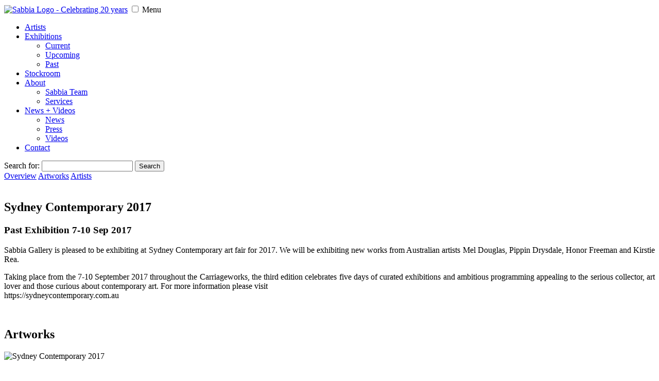

--- FILE ---
content_type: text/html; charset=UTF-8
request_url: https://sabbiagallery.com/exhibition/sydney-contemporary-2017/
body_size: 10756
content:
<!DOCTYPE html>
<html class="no-js" lang="en-AU">
<head>
	<meta charset="UTF-8">
	<meta name="viewport" content="width=device-width, initial-scale=1.0" >
	<link rel="profile" href="https://gmpg.org/xfn/11">
	<meta http-equiv="X-UA-Compatible" content="IE=edge" />
	<link rel="preconnect" href="https://fonts.googleapis.com">
	<link rel="preconnect" href="https://fonts.gstatic.com" crossorigin>
	<link href="https://fonts.googleapis.com/css2?family=Gantari:ital,wght@0,100..900;1,100..900&display=swap" rel="stylesheet">
	<meta name='robots' content='index, follow, max-image-preview:large, max-snippet:-1, max-video-preview:-1' />
	<style>img:is([sizes="auto" i], [sizes^="auto," i]) { contain-intrinsic-size: 3000px 1500px }</style>
	
	<!-- This site is optimized with the Yoast SEO plugin v26.1.1 - https://yoast.com/wordpress/plugins/seo/ -->
	<title>Sydney Contemporary 2017 - Sabbia</title>
	<link rel="canonical" href="https://sabbiagallery.com/exhibition/sydney-contemporary-2017/" />
	<meta property="og:locale" content="en_US" />
	<meta property="og:type" content="article" />
	<meta property="og:title" content="Sydney Contemporary 2017 - Sabbia" />
	<meta property="og:description" content="Sabbia Gallery is pleased to be exhibiting at Sydney Contemporary art fair for 2017. We will be exhibiting new works from Australian artists Mel Douglas, Pippin Drysdale, Honor Freeman and Kirstie Rea. Taking place from the 7-10 September 2017 throughout the Carriageworks, the third edition celebrates five days of curated exhibitions and ambitious programming appealing [&hellip;]" />
	<meta property="og:url" content="https://sabbiagallery.com/exhibition/sydney-contemporary-2017/" />
	<meta property="og:site_name" content="Sabbia" />
	<meta property="article:modified_time" content="2020-12-15T08:45:13+00:00" />
	<meta property="og:image" content="https://sabbiagallery.com/wp-content/uploads/2017/05/syd1_000.jpg" />
	<meta property="og:image:width" content="1500" />
	<meta property="og:image:height" content="1500" />
	<meta property="og:image:type" content="image/jpeg" />
	<meta name="twitter:card" content="summary_large_image" />
	<script type="application/ld+json" class="yoast-schema-graph">{"@context":"https://schema.org","@graph":[{"@type":"WebPage","@id":"https://sabbiagallery.com/exhibition/sydney-contemporary-2017/","url":"https://sabbiagallery.com/exhibition/sydney-contemporary-2017/","name":"Sydney Contemporary 2017 - Sabbia","isPartOf":{"@id":"https://sabbiagallery.com/#website"},"primaryImageOfPage":{"@id":"https://sabbiagallery.com/exhibition/sydney-contemporary-2017/#primaryimage"},"image":{"@id":"https://sabbiagallery.com/exhibition/sydney-contemporary-2017/#primaryimage"},"thumbnailUrl":"https://sabbiagallery.com/wp-content/uploads/2017/05/syd1_000.jpg","datePublished":"2017-05-03T04:16:43+00:00","dateModified":"2020-12-15T08:45:13+00:00","breadcrumb":{"@id":"https://sabbiagallery.com/exhibition/sydney-contemporary-2017/#breadcrumb"},"inLanguage":"en-AU","potentialAction":[{"@type":"ReadAction","target":["https://sabbiagallery.com/exhibition/sydney-contemporary-2017/"]}]},{"@type":"ImageObject","inLanguage":"en-AU","@id":"https://sabbiagallery.com/exhibition/sydney-contemporary-2017/#primaryimage","url":"https://sabbiagallery.com/wp-content/uploads/2017/05/syd1_000.jpg","contentUrl":"https://sabbiagallery.com/wp-content/uploads/2017/05/syd1_000.jpg","width":1500,"height":1500},{"@type":"BreadcrumbList","@id":"https://sabbiagallery.com/exhibition/sydney-contemporary-2017/#breadcrumb","itemListElement":[{"@type":"ListItem","position":1,"name":"Home","item":"https://sabbiagallery.com/"},{"@type":"ListItem","position":2,"name":"Sydney Contemporary 2017"}]},{"@type":"WebSite","@id":"https://sabbiagallery.com/#website","url":"https://sabbiagallery.com/","name":"Sabbia","description":"Ceramics, Glass + Fibre","potentialAction":[{"@type":"SearchAction","target":{"@type":"EntryPoint","urlTemplate":"https://sabbiagallery.com/?s={search_term_string}"},"query-input":{"@type":"PropertyValueSpecification","valueRequired":true,"valueName":"search_term_string"}}],"inLanguage":"en-AU"}]}</script>
	<!-- / Yoast SEO plugin. -->


<link rel='dns-prefetch' href='//www.googletagmanager.com' />
<link rel="alternate" type="application/rss+xml" title="Sabbia &raquo; Feed" href="https://sabbiagallery.com/feed/" />
<script type="text/javascript">
/* <![CDATA[ */
window._wpemojiSettings = {"baseUrl":"https:\/\/s.w.org\/images\/core\/emoji\/16.0.1\/72x72\/","ext":".png","svgUrl":"https:\/\/s.w.org\/images\/core\/emoji\/16.0.1\/svg\/","svgExt":".svg","source":{"concatemoji":"https:\/\/sabbiagallery.com\/wp-includes\/js\/wp-emoji-release.min.js?ver=6.8.3"}};
/*! This file is auto-generated */
!function(s,n){var o,i,e;function c(e){try{var t={supportTests:e,timestamp:(new Date).valueOf()};sessionStorage.setItem(o,JSON.stringify(t))}catch(e){}}function p(e,t,n){e.clearRect(0,0,e.canvas.width,e.canvas.height),e.fillText(t,0,0);var t=new Uint32Array(e.getImageData(0,0,e.canvas.width,e.canvas.height).data),a=(e.clearRect(0,0,e.canvas.width,e.canvas.height),e.fillText(n,0,0),new Uint32Array(e.getImageData(0,0,e.canvas.width,e.canvas.height).data));return t.every(function(e,t){return e===a[t]})}function u(e,t){e.clearRect(0,0,e.canvas.width,e.canvas.height),e.fillText(t,0,0);for(var n=e.getImageData(16,16,1,1),a=0;a<n.data.length;a++)if(0!==n.data[a])return!1;return!0}function f(e,t,n,a){switch(t){case"flag":return n(e,"\ud83c\udff3\ufe0f\u200d\u26a7\ufe0f","\ud83c\udff3\ufe0f\u200b\u26a7\ufe0f")?!1:!n(e,"\ud83c\udde8\ud83c\uddf6","\ud83c\udde8\u200b\ud83c\uddf6")&&!n(e,"\ud83c\udff4\udb40\udc67\udb40\udc62\udb40\udc65\udb40\udc6e\udb40\udc67\udb40\udc7f","\ud83c\udff4\u200b\udb40\udc67\u200b\udb40\udc62\u200b\udb40\udc65\u200b\udb40\udc6e\u200b\udb40\udc67\u200b\udb40\udc7f");case"emoji":return!a(e,"\ud83e\udedf")}return!1}function g(e,t,n,a){var r="undefined"!=typeof WorkerGlobalScope&&self instanceof WorkerGlobalScope?new OffscreenCanvas(300,150):s.createElement("canvas"),o=r.getContext("2d",{willReadFrequently:!0}),i=(o.textBaseline="top",o.font="600 32px Arial",{});return e.forEach(function(e){i[e]=t(o,e,n,a)}),i}function t(e){var t=s.createElement("script");t.src=e,t.defer=!0,s.head.appendChild(t)}"undefined"!=typeof Promise&&(o="wpEmojiSettingsSupports",i=["flag","emoji"],n.supports={everything:!0,everythingExceptFlag:!0},e=new Promise(function(e){s.addEventListener("DOMContentLoaded",e,{once:!0})}),new Promise(function(t){var n=function(){try{var e=JSON.parse(sessionStorage.getItem(o));if("object"==typeof e&&"number"==typeof e.timestamp&&(new Date).valueOf()<e.timestamp+604800&&"object"==typeof e.supportTests)return e.supportTests}catch(e){}return null}();if(!n){if("undefined"!=typeof Worker&&"undefined"!=typeof OffscreenCanvas&&"undefined"!=typeof URL&&URL.createObjectURL&&"undefined"!=typeof Blob)try{var e="postMessage("+g.toString()+"("+[JSON.stringify(i),f.toString(),p.toString(),u.toString()].join(",")+"));",a=new Blob([e],{type:"text/javascript"}),r=new Worker(URL.createObjectURL(a),{name:"wpTestEmojiSupports"});return void(r.onmessage=function(e){c(n=e.data),r.terminate(),t(n)})}catch(e){}c(n=g(i,f,p,u))}t(n)}).then(function(e){for(var t in e)n.supports[t]=e[t],n.supports.everything=n.supports.everything&&n.supports[t],"flag"!==t&&(n.supports.everythingExceptFlag=n.supports.everythingExceptFlag&&n.supports[t]);n.supports.everythingExceptFlag=n.supports.everythingExceptFlag&&!n.supports.flag,n.DOMReady=!1,n.readyCallback=function(){n.DOMReady=!0}}).then(function(){return e}).then(function(){var e;n.supports.everything||(n.readyCallback(),(e=n.source||{}).concatemoji?t(e.concatemoji):e.wpemoji&&e.twemoji&&(t(e.twemoji),t(e.wpemoji)))}))}((window,document),window._wpemojiSettings);
/* ]]> */
</script>

<style id='wp-emoji-styles-inline-css' type='text/css'>

	img.wp-smiley, img.emoji {
		display: inline !important;
		border: none !important;
		box-shadow: none !important;
		height: 1em !important;
		width: 1em !important;
		margin: 0 0.07em !important;
		vertical-align: -0.1em !important;
		background: none !important;
		padding: 0 !important;
	}
</style>
<link rel='stylesheet' id='wp-block-library-css' href='https://sabbiagallery.com/wp-includes/css/dist/block-library/style.min.css?ver=6.8.3' type='text/css' media='all' />
<style id='classic-theme-styles-inline-css' type='text/css'>
/*! This file is auto-generated */
.wp-block-button__link{color:#fff;background-color:#32373c;border-radius:9999px;box-shadow:none;text-decoration:none;padding:calc(.667em + 2px) calc(1.333em + 2px);font-size:1.125em}.wp-block-file__button{background:#32373c;color:#fff;text-decoration:none}
</style>
<style id='global-styles-inline-css' type='text/css'>
:root{--wp--preset--aspect-ratio--square: 1;--wp--preset--aspect-ratio--4-3: 4/3;--wp--preset--aspect-ratio--3-4: 3/4;--wp--preset--aspect-ratio--3-2: 3/2;--wp--preset--aspect-ratio--2-3: 2/3;--wp--preset--aspect-ratio--16-9: 16/9;--wp--preset--aspect-ratio--9-16: 9/16;--wp--preset--color--black: #000000;--wp--preset--color--cyan-bluish-gray: #abb8c3;--wp--preset--color--white: #ffffff;--wp--preset--color--pale-pink: #f78da7;--wp--preset--color--vivid-red: #cf2e2e;--wp--preset--color--luminous-vivid-orange: #ff6900;--wp--preset--color--luminous-vivid-amber: #fcb900;--wp--preset--color--light-green-cyan: #7bdcb5;--wp--preset--color--vivid-green-cyan: #00d084;--wp--preset--color--pale-cyan-blue: #8ed1fc;--wp--preset--color--vivid-cyan-blue: #0693e3;--wp--preset--color--vivid-purple: #9b51e0;--wp--preset--gradient--vivid-cyan-blue-to-vivid-purple: linear-gradient(135deg,rgba(6,147,227,1) 0%,rgb(155,81,224) 100%);--wp--preset--gradient--light-green-cyan-to-vivid-green-cyan: linear-gradient(135deg,rgb(122,220,180) 0%,rgb(0,208,130) 100%);--wp--preset--gradient--luminous-vivid-amber-to-luminous-vivid-orange: linear-gradient(135deg,rgba(252,185,0,1) 0%,rgba(255,105,0,1) 100%);--wp--preset--gradient--luminous-vivid-orange-to-vivid-red: linear-gradient(135deg,rgba(255,105,0,1) 0%,rgb(207,46,46) 100%);--wp--preset--gradient--very-light-gray-to-cyan-bluish-gray: linear-gradient(135deg,rgb(238,238,238) 0%,rgb(169,184,195) 100%);--wp--preset--gradient--cool-to-warm-spectrum: linear-gradient(135deg,rgb(74,234,220) 0%,rgb(151,120,209) 20%,rgb(207,42,186) 40%,rgb(238,44,130) 60%,rgb(251,105,98) 80%,rgb(254,248,76) 100%);--wp--preset--gradient--blush-light-purple: linear-gradient(135deg,rgb(255,206,236) 0%,rgb(152,150,240) 100%);--wp--preset--gradient--blush-bordeaux: linear-gradient(135deg,rgb(254,205,165) 0%,rgb(254,45,45) 50%,rgb(107,0,62) 100%);--wp--preset--gradient--luminous-dusk: linear-gradient(135deg,rgb(255,203,112) 0%,rgb(199,81,192) 50%,rgb(65,88,208) 100%);--wp--preset--gradient--pale-ocean: linear-gradient(135deg,rgb(255,245,203) 0%,rgb(182,227,212) 50%,rgb(51,167,181) 100%);--wp--preset--gradient--electric-grass: linear-gradient(135deg,rgb(202,248,128) 0%,rgb(113,206,126) 100%);--wp--preset--gradient--midnight: linear-gradient(135deg,rgb(2,3,129) 0%,rgb(40,116,252) 100%);--wp--preset--font-size--small: 13px;--wp--preset--font-size--medium: 20px;--wp--preset--font-size--large: 36px;--wp--preset--font-size--x-large: 42px;--wp--preset--spacing--20: 0.44rem;--wp--preset--spacing--30: 0.67rem;--wp--preset--spacing--40: 1rem;--wp--preset--spacing--50: 1.5rem;--wp--preset--spacing--60: 2.25rem;--wp--preset--spacing--70: 3.38rem;--wp--preset--spacing--80: 5.06rem;--wp--preset--shadow--natural: 6px 6px 9px rgba(0, 0, 0, 0.2);--wp--preset--shadow--deep: 12px 12px 50px rgba(0, 0, 0, 0.4);--wp--preset--shadow--sharp: 6px 6px 0px rgba(0, 0, 0, 0.2);--wp--preset--shadow--outlined: 6px 6px 0px -3px rgba(255, 255, 255, 1), 6px 6px rgba(0, 0, 0, 1);--wp--preset--shadow--crisp: 6px 6px 0px rgba(0, 0, 0, 1);}:where(.is-layout-flex){gap: 0.5em;}:where(.is-layout-grid){gap: 0.5em;}body .is-layout-flex{display: flex;}.is-layout-flex{flex-wrap: wrap;align-items: center;}.is-layout-flex > :is(*, div){margin: 0;}body .is-layout-grid{display: grid;}.is-layout-grid > :is(*, div){margin: 0;}:where(.wp-block-columns.is-layout-flex){gap: 2em;}:where(.wp-block-columns.is-layout-grid){gap: 2em;}:where(.wp-block-post-template.is-layout-flex){gap: 1.25em;}:where(.wp-block-post-template.is-layout-grid){gap: 1.25em;}.has-black-color{color: var(--wp--preset--color--black) !important;}.has-cyan-bluish-gray-color{color: var(--wp--preset--color--cyan-bluish-gray) !important;}.has-white-color{color: var(--wp--preset--color--white) !important;}.has-pale-pink-color{color: var(--wp--preset--color--pale-pink) !important;}.has-vivid-red-color{color: var(--wp--preset--color--vivid-red) !important;}.has-luminous-vivid-orange-color{color: var(--wp--preset--color--luminous-vivid-orange) !important;}.has-luminous-vivid-amber-color{color: var(--wp--preset--color--luminous-vivid-amber) !important;}.has-light-green-cyan-color{color: var(--wp--preset--color--light-green-cyan) !important;}.has-vivid-green-cyan-color{color: var(--wp--preset--color--vivid-green-cyan) !important;}.has-pale-cyan-blue-color{color: var(--wp--preset--color--pale-cyan-blue) !important;}.has-vivid-cyan-blue-color{color: var(--wp--preset--color--vivid-cyan-blue) !important;}.has-vivid-purple-color{color: var(--wp--preset--color--vivid-purple) !important;}.has-black-background-color{background-color: var(--wp--preset--color--black) !important;}.has-cyan-bluish-gray-background-color{background-color: var(--wp--preset--color--cyan-bluish-gray) !important;}.has-white-background-color{background-color: var(--wp--preset--color--white) !important;}.has-pale-pink-background-color{background-color: var(--wp--preset--color--pale-pink) !important;}.has-vivid-red-background-color{background-color: var(--wp--preset--color--vivid-red) !important;}.has-luminous-vivid-orange-background-color{background-color: var(--wp--preset--color--luminous-vivid-orange) !important;}.has-luminous-vivid-amber-background-color{background-color: var(--wp--preset--color--luminous-vivid-amber) !important;}.has-light-green-cyan-background-color{background-color: var(--wp--preset--color--light-green-cyan) !important;}.has-vivid-green-cyan-background-color{background-color: var(--wp--preset--color--vivid-green-cyan) !important;}.has-pale-cyan-blue-background-color{background-color: var(--wp--preset--color--pale-cyan-blue) !important;}.has-vivid-cyan-blue-background-color{background-color: var(--wp--preset--color--vivid-cyan-blue) !important;}.has-vivid-purple-background-color{background-color: var(--wp--preset--color--vivid-purple) !important;}.has-black-border-color{border-color: var(--wp--preset--color--black) !important;}.has-cyan-bluish-gray-border-color{border-color: var(--wp--preset--color--cyan-bluish-gray) !important;}.has-white-border-color{border-color: var(--wp--preset--color--white) !important;}.has-pale-pink-border-color{border-color: var(--wp--preset--color--pale-pink) !important;}.has-vivid-red-border-color{border-color: var(--wp--preset--color--vivid-red) !important;}.has-luminous-vivid-orange-border-color{border-color: var(--wp--preset--color--luminous-vivid-orange) !important;}.has-luminous-vivid-amber-border-color{border-color: var(--wp--preset--color--luminous-vivid-amber) !important;}.has-light-green-cyan-border-color{border-color: var(--wp--preset--color--light-green-cyan) !important;}.has-vivid-green-cyan-border-color{border-color: var(--wp--preset--color--vivid-green-cyan) !important;}.has-pale-cyan-blue-border-color{border-color: var(--wp--preset--color--pale-cyan-blue) !important;}.has-vivid-cyan-blue-border-color{border-color: var(--wp--preset--color--vivid-cyan-blue) !important;}.has-vivid-purple-border-color{border-color: var(--wp--preset--color--vivid-purple) !important;}.has-vivid-cyan-blue-to-vivid-purple-gradient-background{background: var(--wp--preset--gradient--vivid-cyan-blue-to-vivid-purple) !important;}.has-light-green-cyan-to-vivid-green-cyan-gradient-background{background: var(--wp--preset--gradient--light-green-cyan-to-vivid-green-cyan) !important;}.has-luminous-vivid-amber-to-luminous-vivid-orange-gradient-background{background: var(--wp--preset--gradient--luminous-vivid-amber-to-luminous-vivid-orange) !important;}.has-luminous-vivid-orange-to-vivid-red-gradient-background{background: var(--wp--preset--gradient--luminous-vivid-orange-to-vivid-red) !important;}.has-very-light-gray-to-cyan-bluish-gray-gradient-background{background: var(--wp--preset--gradient--very-light-gray-to-cyan-bluish-gray) !important;}.has-cool-to-warm-spectrum-gradient-background{background: var(--wp--preset--gradient--cool-to-warm-spectrum) !important;}.has-blush-light-purple-gradient-background{background: var(--wp--preset--gradient--blush-light-purple) !important;}.has-blush-bordeaux-gradient-background{background: var(--wp--preset--gradient--blush-bordeaux) !important;}.has-luminous-dusk-gradient-background{background: var(--wp--preset--gradient--luminous-dusk) !important;}.has-pale-ocean-gradient-background{background: var(--wp--preset--gradient--pale-ocean) !important;}.has-electric-grass-gradient-background{background: var(--wp--preset--gradient--electric-grass) !important;}.has-midnight-gradient-background{background: var(--wp--preset--gradient--midnight) !important;}.has-small-font-size{font-size: var(--wp--preset--font-size--small) !important;}.has-medium-font-size{font-size: var(--wp--preset--font-size--medium) !important;}.has-large-font-size{font-size: var(--wp--preset--font-size--large) !important;}.has-x-large-font-size{font-size: var(--wp--preset--font-size--x-large) !important;}
:where(.wp-block-post-template.is-layout-flex){gap: 1.25em;}:where(.wp-block-post-template.is-layout-grid){gap: 1.25em;}
:where(.wp-block-columns.is-layout-flex){gap: 2em;}:where(.wp-block-columns.is-layout-grid){gap: 2em;}
:root :where(.wp-block-pullquote){font-size: 1.5em;line-height: 1.6;}
</style>
<link rel='stylesheet' id='sabbia-css' href='https://sabbiagallery.com/wp-content/themes/sabbiagallery/style.css?ver=3.0.1' type='text/css' media='all' />
<link rel='stylesheet' id='venobox-css' href='https://sabbiagallery.com/wp-content/themes/sabbiagallery/css/venobox.min.css?ver=6.8.3' type='text/css' media='all' />
<script type="text/javascript" src="https://sabbiagallery.com/wp-includes/js/jquery/jquery.min.js?ver=3.7.1" id="jquery-core-js"></script>
<script type="text/javascript" src="https://sabbiagallery.com/wp-includes/js/jquery/jquery-migrate.min.js?ver=3.4.1" id="jquery-migrate-js"></script>
<link rel="https://api.w.org/" href="https://sabbiagallery.com/wp-json/" /><link rel="EditURI" type="application/rsd+xml" title="RSD" href="https://sabbiagallery.com/xmlrpc.php?rsd" />
<link rel='shortlink' href='https://sabbiagallery.com/?p=4109' />
<link rel="alternate" title="oEmbed (JSON)" type="application/json+oembed" href="https://sabbiagallery.com/wp-json/oembed/1.0/embed?url=https%3A%2F%2Fsabbiagallery.com%2Fexhibition%2Fsydney-contemporary-2017%2F" />
<link rel="alternate" title="oEmbed (XML)" type="text/xml+oembed" href="https://sabbiagallery.com/wp-json/oembed/1.0/embed?url=https%3A%2F%2Fsabbiagallery.com%2Fexhibition%2Fsydney-contemporary-2017%2F&#038;format=xml" />
<meta name="generator" content="Site Kit by Google 1.163.0" /><link rel="icon" href="https://sabbiagallery.com/wp-content/uploads/2020/04/cropped-sabbia_site_icon-1-32x32.png" sizes="32x32" />
<link rel="icon" href="https://sabbiagallery.com/wp-content/uploads/2020/04/cropped-sabbia_site_icon-1-192x192.png" sizes="192x192" />
<link rel="apple-touch-icon" href="https://sabbiagallery.com/wp-content/uploads/2020/04/cropped-sabbia_site_icon-1-180x180.png" />
<meta name="msapplication-TileImage" content="https://sabbiagallery.com/wp-content/uploads/2020/04/cropped-sabbia_site_icon-1-270x270.png" />
</head>
<body class="wp-singular exhibition-template-default single single-exhibition postid-4109 wp-theme-sabbiagallery">
		
	<header id="lip">
		<div class="PageWidth Flex Flex--items-center Flex--justify-between u-relative">
			<a href="https://sabbiagallery.com/" class="sabbia_logo" title="Sabbia" rel="home"><img src="https://sabbiagallery.com/wp-content/themes/sabbiagallery/images/Sabbia_logo20years_black.png" alt="Sabbia Logo - Celebrating 20 years" /></a>
			
			<input type="checkbox" id="navcheck" class="interactive" role="button" title="Website Navigation">
			
			<label for="navcheck" aria-hidden="true" class="hidden--lap-and-up">
				<span id="hamburger">
					<span class="patty">
						<span class="menu">Menu</span>
					</span>
				</span>
			</label>
			
			<nav id="main_nav" class="u-caps">
				<ul id="menu-menu" class="menu"><li id="menu-item-73" class="menu-item menu-item-type-post_type menu-item-object-page menu-item-73"><a href="https://sabbiagallery.com/artists/">Artists</a></li>
<li id="menu-item-74" class="menu-item menu-item-type-post_type menu-item-object-page menu-item-has-children menu-item-74 current-menu-ancestor"><a href="https://sabbiagallery.com/exhibitions/">Exhibitions</a>
<ul class="sub-menu">
	<li id="menu-item-101" class="menu-item menu-item-type-post_type menu-item-object-page menu-item-101"><a href="https://sabbiagallery.com/exhibitions/current/">Current</a></li>
	<li id="menu-item-99" class="menu-item menu-item-type-post_type menu-item-object-page menu-item-99"><a href="https://sabbiagallery.com/exhibitions/upcoming/">Upcoming</a></li>
	<li id="menu-item-100" class="menu-item menu-item-type-post_type menu-item-object-page menu-item-100"><a href="https://sabbiagallery.com/exhibitions/past/">Past</a></li>
</ul>
</li>
<li id="menu-item-20924" class="menu-item menu-item-type-post_type menu-item-object-page menu-item-20924"><a href="https://sabbiagallery.com/stockroom/">Stockroom</a></li>
<li id="menu-item-75" class="menu-item menu-item-type-post_type menu-item-object-page menu-item-has-children menu-item-75"><a href="https://sabbiagallery.com/about/">About</a>
<ul class="sub-menu">
	<li id="menu-item-19927" class="menu-item menu-item-type-custom menu-item-object-custom menu-item-19927"><a href="https://sabbiagallery.com/about/#section-0">Sabbia Team</a></li>
	<li id="menu-item-20089" class="menu-item menu-item-type-custom menu-item-object-custom menu-item-20089"><a href="https://sabbiagallery.com/about/#section-2">Services</a></li>
</ul>
</li>
<li id="menu-item-942" class="menu-item menu-item-type-post_type menu-item-object-page current_page_parent menu-item-has-children menu-item-942"><a href="https://sabbiagallery.com/news-and-press/">News + Videos</a>
<ul class="sub-menu">
	<li id="menu-item-1359" class="menu-item menu-item-type-taxonomy menu-item-object-category menu-item-1359"><a href="https://sabbiagallery.com/category/news/">News</a></li>
	<li id="menu-item-1361" class="menu-item menu-item-type-taxonomy menu-item-object-category menu-item-1361"><a href="https://sabbiagallery.com/category/press/">Press</a></li>
	<li id="menu-item-6214" class="menu-item menu-item-type-post_type menu-item-object-page menu-item-6214"><a href="https://sabbiagallery.com/videos/">Videos</a></li>
</ul>
</li>
<li id="menu-item-78" class="menu-item menu-item-type-post_type menu-item-object-page menu-item-78"><a href="https://sabbiagallery.com/contact/">Contact</a></li>
</ul>			</nav>
			
			<form role="search" method="get" id="searchform" class="searchform" action="https://sabbiagallery.com/">
				<div>
					<label class="screen-reader-text" for="s">Search for:</label>
					<input type="text" value="" name="s" id="s" />
					<input type="submit" id="searchsubmit" value="Search" />
				</div>
			</form>		</div>
	</header>		
					
		<nav id="PageNav" class="PageNav u-caps">
			<div class="PageWidth">
				<a href="#overview">Overview</a>
				
									<a href="#artworks">Artworks</a>
								
								
				 
					<a href="#artists">Artists</a>
								
								
							</div>
		</nav>
		
		<section id="overview" class="GridWrapper PageWidth">		
			<div class="Grid Grid--wide Grid--reverse">
				<div class="Grid__Cell 1/2--tablet-and-up">
					<img width="1500" height="1500" src="https://sabbiagallery.com/wp-content/uploads/2017/05/syd1_000.jpg" class="attachment-post-thumbnail size-post-thumbnail wp-post-image" alt="" decoding="async" fetchpriority="high" srcset="https://sabbiagallery.com/wp-content/uploads/2017/05/syd1_000.jpg 1500w, https://sabbiagallery.com/wp-content/uploads/2017/05/syd1_000-240x240.jpg 240w, https://sabbiagallery.com/wp-content/uploads/2017/05/syd1_000-430x430.jpg 430w, https://sabbiagallery.com/wp-content/uploads/2017/05/syd1_000-768x768.jpg 768w, https://sabbiagallery.com/wp-content/uploads/2017/05/syd1_000-1024x1024.jpg 1024w, https://sabbiagallery.com/wp-content/uploads/2017/05/syd1_000-312x312.jpg 312w, https://sabbiagallery.com/wp-content/uploads/2017/05/syd1_000-300x300.jpg 300w" sizes="(max-width: 1500px) 100vw, 1500px" />				</div>
				
				<div class="Grid__Cell 1/2--tablet-and-up">
										
					<h1 class="u-sentence">Sydney Contemporary 2017</h1>
					
					 
						<h3 class="exhibition__dates">Past Exhibition 7-10 Sep<span class="year"> 2017</span></h3>
										
					<div class="Text u-justified">
						<p align="JUSTIFY">Sabbia Gallery is pleased to be exhibiting at Sydney Contemporary art fair for 2017. We will be exhibiting new works from Australian artists Mel Douglas, Pippin Drysdale, Honor Freeman and Kirstie Rea.</p>
<p align="JUSTIFY">Taking place from the 7-10 September 2017 throughout the Carriageworks, the third edition celebrates five days of curated exhibitions and ambitious programming appealing to the serious collector, art lover and those curious about contemporary art. For more information please visit<br />
https://sydneycontemporary.com.au</p>
<p>&nbsp;</p>
					</div>
					
									</div>
			</div>
		</section>
		
					<section id="artworks" class="PageWidth">
				<h2>Artworks</h2>
				
				<div class="GridWrapper">
					<div class="Grid">
													<div class="Grid__Cell 1/2--phone 1/4--tablet-and-up">
																
								<div class="Media Media--cover Media--square">
	<img width="750" height="750" src="https://sabbiagallery.com/wp-content/uploads/2017/05/syd1_000.jpg" class="attachment-grid_square size-grid_square" alt="Sydney Contemporary 2017" decoding="async" srcset="https://sabbiagallery.com/wp-content/uploads/2017/05/syd1_000.jpg 1500w, https://sabbiagallery.com/wp-content/uploads/2017/05/syd1_000-240x240.jpg 240w, https://sabbiagallery.com/wp-content/uploads/2017/05/syd1_000-430x430.jpg 430w, https://sabbiagallery.com/wp-content/uploads/2017/05/syd1_000-768x768.jpg 768w, https://sabbiagallery.com/wp-content/uploads/2017/05/syd1_000-1024x1024.jpg 1024w, https://sabbiagallery.com/wp-content/uploads/2017/05/syd1_000-312x312.jpg 312w, https://sabbiagallery.com/wp-content/uploads/2017/05/syd1_000-300x300.jpg 300w" sizes="(max-width: 750px) 100vw, 750px" /></div>


 
	<h3 class="u-h4 u-sentence">Sydney Contemporary 2017</h3>


	<a href="https://sabbiagallery.com/artwork/syd1_000/?modal=true" class="Link Link--full" rel="lightbox" data-vbtype="ajax" data-gall="gallery"   ?>>See More</a>
							</div>
													<div class="Grid__Cell 1/2--phone 1/4--tablet-and-up">
																
								<div class="Media Media--cover Media--square">
	<img width="750" height="750" src="https://sabbiagallery.com/wp-content/uploads/2017/09/dou1_077.jpg" class="attachment-grid_square size-grid_square" alt="SOLD - Two fold, 2017" decoding="async" srcset="https://sabbiagallery.com/wp-content/uploads/2017/09/dou1_077.jpg 1500w, https://sabbiagallery.com/wp-content/uploads/2017/09/dou1_077-240x240.jpg 240w, https://sabbiagallery.com/wp-content/uploads/2017/09/dou1_077-430x430.jpg 430w, https://sabbiagallery.com/wp-content/uploads/2017/09/dou1_077-768x768.jpg 768w, https://sabbiagallery.com/wp-content/uploads/2017/09/dou1_077-1024x1024.jpg 1024w, https://sabbiagallery.com/wp-content/uploads/2017/09/dou1_077-312x312.jpg 312w, https://sabbiagallery.com/wp-content/uploads/2017/09/dou1_077-300x300.jpg 300w" sizes="(max-width: 750px) 100vw, 750px" /></div>


 
	<h3 class="u-h4 u-sentence">SOLD - Two fold, 2017</h3>

<h4 class="u-h5 u-sentence">kiln formed, cold worked & engraved glass - wall panels<br>H 75 x W 100 x D 3cm</h4>
	<a href="https://sabbiagallery.com/artwork/dou1_077/?modal=true" class="Link Link--full" rel="lightbox" data-vbtype="ajax" data-gall="gallery"   ?>>See More</a>
							</div>
													<div class="Grid__Cell 1/2--phone 1/4--tablet-and-up">
																
								<div class="Media Media--cover Media--square">
	<img width="750" height="750" src="https://sabbiagallery.com/wp-content/uploads/2017/09/dou1_069.jpg" class="attachment-grid_square size-grid_square" alt="Line Gesture I, 2017" decoding="async" loading="lazy" srcset="https://sabbiagallery.com/wp-content/uploads/2017/09/dou1_069.jpg 1500w, https://sabbiagallery.com/wp-content/uploads/2017/09/dou1_069-240x240.jpg 240w, https://sabbiagallery.com/wp-content/uploads/2017/09/dou1_069-430x430.jpg 430w, https://sabbiagallery.com/wp-content/uploads/2017/09/dou1_069-768x768.jpg 768w, https://sabbiagallery.com/wp-content/uploads/2017/09/dou1_069-1024x1024.jpg 1024w, https://sabbiagallery.com/wp-content/uploads/2017/09/dou1_069-312x312.jpg 312w, https://sabbiagallery.com/wp-content/uploads/2017/09/dou1_069-300x300.jpg 300w" sizes="auto, (max-width: 750px) 100vw, 750px" /></div>


 
	<h3 class="u-h4 u-sentence">Line Gesture I, 2017</h3>

<h4 class="u-h5 u-sentence">kiln formed & cold worked glass<br>H 43 x W 46 x D 6cm</h4>
	<a href="https://sabbiagallery.com/artwork/dou1_069/?modal=true" class="Link Link--full" rel="lightbox" data-vbtype="ajax" data-gall="gallery"   ?>>See More</a>
							</div>
													<div class="Grid__Cell 1/2--phone 1/4--tablet-and-up">
																
								<div class="Media Media--cover Media--square">
	<img width="750" height="750" src="https://sabbiagallery.com/wp-content/uploads/2017/09/dou1_082.jpg" class="attachment-grid_square size-grid_square" alt="SOLD - Woven, 2018" decoding="async" loading="lazy" srcset="https://sabbiagallery.com/wp-content/uploads/2017/09/dou1_082.jpg 1500w, https://sabbiagallery.com/wp-content/uploads/2017/09/dou1_082-240x240.jpg 240w, https://sabbiagallery.com/wp-content/uploads/2017/09/dou1_082-430x430.jpg 430w, https://sabbiagallery.com/wp-content/uploads/2017/09/dou1_082-768x768.jpg 768w, https://sabbiagallery.com/wp-content/uploads/2017/09/dou1_082-1024x1024.jpg 1024w, https://sabbiagallery.com/wp-content/uploads/2017/09/dou1_082-312x312.jpg 312w, https://sabbiagallery.com/wp-content/uploads/2017/09/dou1_082-300x300.jpg 300w" sizes="auto, (max-width: 750px) 100vw, 750px" /></div>


 
	<h3 class="u-h4 u-sentence">SOLD - Woven, 2018</h3>

<h4 class="u-h5 u-sentence">blown & cold worked glass<br>H 33 x D 34.5cm</h4>
	<a href="https://sabbiagallery.com/artwork/dou1_082/?modal=true" class="Link Link--full" rel="lightbox" data-vbtype="ajax" data-gall="gallery"   ?>>See More</a>
							</div>
													<div class="Grid__Cell 1/2--phone 1/4--tablet-and-up">
																
								<div class="Media Media--cover Media--square">
	<img width="750" height="750" src="https://sabbiagallery.com/wp-content/uploads/2017/09/dou1_083.jpg" class="attachment-grid_square size-grid_square" alt="SOLD - Swept, 2016" decoding="async" loading="lazy" srcset="https://sabbiagallery.com/wp-content/uploads/2017/09/dou1_083.jpg 1500w, https://sabbiagallery.com/wp-content/uploads/2017/09/dou1_083-240x240.jpg 240w, https://sabbiagallery.com/wp-content/uploads/2017/09/dou1_083-430x430.jpg 430w, https://sabbiagallery.com/wp-content/uploads/2017/09/dou1_083-768x768.jpg 768w, https://sabbiagallery.com/wp-content/uploads/2017/09/dou1_083-1024x1024.jpg 1024w, https://sabbiagallery.com/wp-content/uploads/2017/09/dou1_083-312x312.jpg 312w, https://sabbiagallery.com/wp-content/uploads/2017/09/dou1_083-300x300.jpg 300w" sizes="auto, (max-width: 750px) 100vw, 750px" /></div>


 
	<h3 class="u-h4 u-sentence">SOLD - Swept, 2016</h3>

<h4 class="u-h5 u-sentence">kiln formed & cold worked glass<br>H 57 x W 55 x D 6cm</h4>
	<a href="https://sabbiagallery.com/artwork/dou1_083/?modal=true" class="Link Link--full" rel="lightbox" data-vbtype="ajax" data-gall="gallery"   ?>>See More</a>
							</div>
													<div class="Grid__Cell 1/2--phone 1/4--tablet-and-up">
																
								<div class="Media Media--cover Media--square">
	<img width="750" height="750" src="https://sabbiagallery.com/wp-content/uploads/2017/09/dou1_084.jpg" class="attachment-grid_square size-grid_square" alt="SOLD - Intertwine, 2015" decoding="async" loading="lazy" srcset="https://sabbiagallery.com/wp-content/uploads/2017/09/dou1_084.jpg 1500w, https://sabbiagallery.com/wp-content/uploads/2017/09/dou1_084-240x240.jpg 240w, https://sabbiagallery.com/wp-content/uploads/2017/09/dou1_084-430x430.jpg 430w, https://sabbiagallery.com/wp-content/uploads/2017/09/dou1_084-768x768.jpg 768w, https://sabbiagallery.com/wp-content/uploads/2017/09/dou1_084-1024x1024.jpg 1024w, https://sabbiagallery.com/wp-content/uploads/2017/09/dou1_084-312x312.jpg 312w, https://sabbiagallery.com/wp-content/uploads/2017/09/dou1_084-300x300.jpg 300w" sizes="auto, (max-width: 750px) 100vw, 750px" /></div>


 
	<h3 class="u-h4 u-sentence">SOLD - Intertwine, 2015</h3>

<h4 class="u-h5 u-sentence">blown, cold worked & engraved glass<br>H 42 x D 42cm</h4>
	<a href="https://sabbiagallery.com/artwork/dou1_084/?modal=true" class="Link Link--full" rel="lightbox" data-vbtype="ajax" data-gall="gallery"   ?>>See More</a>
							</div>
													<div class="Grid__Cell 1/2--phone 1/4--tablet-and-up">
																
								<div class="Media Media--cover Media--square">
	<img width="750" height="750" src="https://sabbiagallery.com/wp-content/uploads/2017/08/dry1_sc17.jpg" class="attachment-grid_square size-grid_square" alt="Prospectors Delight - Devils Marbles III, 2017" decoding="async" loading="lazy" srcset="https://sabbiagallery.com/wp-content/uploads/2017/08/dry1_sc17.jpg 1500w, https://sabbiagallery.com/wp-content/uploads/2017/08/dry1_sc17-240x240.jpg 240w, https://sabbiagallery.com/wp-content/uploads/2017/08/dry1_sc17-430x430.jpg 430w, https://sabbiagallery.com/wp-content/uploads/2017/08/dry1_sc17-768x768.jpg 768w, https://sabbiagallery.com/wp-content/uploads/2017/08/dry1_sc17-1024x1024.jpg 1024w, https://sabbiagallery.com/wp-content/uploads/2017/08/dry1_sc17-312x312.jpg 312w, https://sabbiagallery.com/wp-content/uploads/2017/08/dry1_sc17-300x300.jpg 300w" sizes="auto, (max-width: 750px) 100vw, 750px" /></div>


 
	<h3 class="u-h4 u-sentence">Prospectors Delight - Devils Marbles III, 2017</h3>

<h4 class="u-h5 u-sentence">porcelain incised with coloured glazes - installation of 9</h4>
	<a href="https://sabbiagallery.com/artwork/dry1_sc17/?modal=true" class="Link Link--full" rel="lightbox" data-vbtype="ajax" data-gall="gallery"   ?>>See More</a>
							</div>
													<div class="Grid__Cell 1/2--phone 1/4--tablet-and-up">
																
								<div class="Media Media--cover Media--square">
	<img width="750" height="750" src="https://sabbiagallery.com/wp-content/uploads/2017/09/dry1_128.jpg" class="attachment-grid_square size-grid_square" alt="Geikie Gorge I - Devil&#039;s Marbles III, 2017" decoding="async" loading="lazy" srcset="https://sabbiagallery.com/wp-content/uploads/2017/09/dry1_128.jpg 1500w, https://sabbiagallery.com/wp-content/uploads/2017/09/dry1_128-240x240.jpg 240w, https://sabbiagallery.com/wp-content/uploads/2017/09/dry1_128-430x430.jpg 430w, https://sabbiagallery.com/wp-content/uploads/2017/09/dry1_128-768x768.jpg 768w, https://sabbiagallery.com/wp-content/uploads/2017/09/dry1_128-1024x1024.jpg 1024w, https://sabbiagallery.com/wp-content/uploads/2017/09/dry1_128-312x312.jpg 312w, https://sabbiagallery.com/wp-content/uploads/2017/09/dry1_128-300x300.jpg 300w" sizes="auto, (max-width: 750px) 100vw, 750px" /></div>


 
	<h3 class="u-h4 u-sentence">Geikie Gorge I - Devil's Marbles III, 2017</h3>

<h4 class="u-h5 u-sentence">porcelain incised with coloured glazes<br>variable dimensions -  as installed H 29.5 x W 85 x D 60cm</h4>
	<a href="https://sabbiagallery.com/artwork/dry1_128/?modal=true" class="Link Link--full" rel="lightbox" data-vbtype="ajax" data-gall="gallery"   ?>>See More</a>
							</div>
													<div class="Grid__Cell 1/2--phone 1/4--tablet-and-up">
																
								<div class="Media Media--cover Media--square">
	<img width="750" height="750" src="https://sabbiagallery.com/wp-content/uploads/2017/09/dry1_129.jpg" class="attachment-grid_square size-grid_square" alt="Geikie Gorge II - Devil&#039;s Marbles III, 2017" decoding="async" loading="lazy" srcset="https://sabbiagallery.com/wp-content/uploads/2017/09/dry1_129.jpg 1500w, https://sabbiagallery.com/wp-content/uploads/2017/09/dry1_129-240x240.jpg 240w, https://sabbiagallery.com/wp-content/uploads/2017/09/dry1_129-430x430.jpg 430w, https://sabbiagallery.com/wp-content/uploads/2017/09/dry1_129-768x768.jpg 768w, https://sabbiagallery.com/wp-content/uploads/2017/09/dry1_129-1024x1024.jpg 1024w, https://sabbiagallery.com/wp-content/uploads/2017/09/dry1_129-312x312.jpg 312w, https://sabbiagallery.com/wp-content/uploads/2017/09/dry1_129-300x300.jpg 300w" sizes="auto, (max-width: 750px) 100vw, 750px" /></div>


 
	<h3 class="u-h4 u-sentence">Geikie Gorge II - Devil's Marbles III, 2017</h3>

<h4 class="u-h5 u-sentence">porcelain incised with coloured glazes<br>variable dimenions - as installed H 30 x W 85 x D 60cm</h4>
	<a href="https://sabbiagallery.com/artwork/dry1_129/?modal=true" class="Link Link--full" rel="lightbox" data-vbtype="ajax" data-gall="gallery"   ?>>See More</a>
							</div>
													<div class="Grid__Cell 1/2--phone 1/4--tablet-and-up">
																
								<div class="Media Media--cover Media--square">
	<img width="750" height="750" src="https://sabbiagallery.com/wp-content/uploads/2017/09/dry1_130.jpg" class="attachment-grid_square size-grid_square" alt="SOLD - King Leopald Range - Pilbara Series III, 2017" decoding="async" loading="lazy" srcset="https://sabbiagallery.com/wp-content/uploads/2017/09/dry1_130.jpg 1500w, https://sabbiagallery.com/wp-content/uploads/2017/09/dry1_130-240x240.jpg 240w, https://sabbiagallery.com/wp-content/uploads/2017/09/dry1_130-430x430.jpg 430w, https://sabbiagallery.com/wp-content/uploads/2017/09/dry1_130-768x768.jpg 768w, https://sabbiagallery.com/wp-content/uploads/2017/09/dry1_130-1024x1024.jpg 1024w, https://sabbiagallery.com/wp-content/uploads/2017/09/dry1_130-312x312.jpg 312w, https://sabbiagallery.com/wp-content/uploads/2017/09/dry1_130-300x300.jpg 300w" sizes="auto, (max-width: 750px) 100vw, 750px" /></div>


 
	<h3 class="u-h4 u-sentence">SOLD - King Leopald Range - Pilbara Series III, 2017</h3>

<h4 class="u-h5 u-sentence">porcelain incised with coloured glazes<br>H 32.5 x D 28.5cm</h4>
	<a href="https://sabbiagallery.com/artwork/dry1_130/?modal=true" class="Link Link--full" rel="lightbox" data-vbtype="ajax" data-gall="gallery"   ?>>See More</a>
							</div>
													<div class="Grid__Cell 1/2--phone 1/4--tablet-and-up">
																
								<div class="Media Media--cover Media--square">
	<img width="750" height="750" src="https://sabbiagallery.com/wp-content/uploads/2017/09/dry1_131.jpg" class="attachment-grid_square size-grid_square" alt="SOLD - Devonian Reef - Pilbara Series III, 2017" decoding="async" loading="lazy" srcset="https://sabbiagallery.com/wp-content/uploads/2017/09/dry1_131.jpg 1500w, https://sabbiagallery.com/wp-content/uploads/2017/09/dry1_131-240x240.jpg 240w, https://sabbiagallery.com/wp-content/uploads/2017/09/dry1_131-430x430.jpg 430w, https://sabbiagallery.com/wp-content/uploads/2017/09/dry1_131-768x768.jpg 768w, https://sabbiagallery.com/wp-content/uploads/2017/09/dry1_131-1024x1024.jpg 1024w, https://sabbiagallery.com/wp-content/uploads/2017/09/dry1_131-312x312.jpg 312w, https://sabbiagallery.com/wp-content/uploads/2017/09/dry1_131-300x300.jpg 300w" sizes="auto, (max-width: 750px) 100vw, 750px" /></div>


 
	<h3 class="u-h4 u-sentence">SOLD - Devonian Reef - Pilbara Series III, 2017</h3>

<h4 class="u-h5 u-sentence">porcelain incised with coloured glazes<br>H 35 x D 26cm</h4>
	<a href="https://sabbiagallery.com/artwork/dry1_131/?modal=true" class="Link Link--full" rel="lightbox" data-vbtype="ajax" data-gall="gallery"   ?>>See More</a>
							</div>
													<div class="Grid__Cell 1/2--phone 1/4--tablet-and-up">
																
								<div class="Media Media--cover Media--square">
	<img width="750" height="750" src="https://sabbiagallery.com/wp-content/uploads/2017/09/dry1_132.jpg" class="attachment-grid_square size-grid_square" alt="Life Stone III - Devil&#039;s Marbles III, 2017" decoding="async" loading="lazy" srcset="https://sabbiagallery.com/wp-content/uploads/2017/09/dry1_132.jpg 1500w, https://sabbiagallery.com/wp-content/uploads/2017/09/dry1_132-240x240.jpg 240w, https://sabbiagallery.com/wp-content/uploads/2017/09/dry1_132-430x430.jpg 430w, https://sabbiagallery.com/wp-content/uploads/2017/09/dry1_132-768x768.jpg 768w, https://sabbiagallery.com/wp-content/uploads/2017/09/dry1_132-1024x1024.jpg 1024w, https://sabbiagallery.com/wp-content/uploads/2017/09/dry1_132-312x312.jpg 312w, https://sabbiagallery.com/wp-content/uploads/2017/09/dry1_132-300x300.jpg 300w" sizes="auto, (max-width: 750px) 100vw, 750px" /></div>


 
	<h3 class="u-h4 u-sentence">Life Stone III - Devil's Marbles III, 2017</h3>

<h4 class="u-h5 u-sentence">porcelain incised with coloured glazes<br>H 30 x D 25cm</h4>
	<a href="https://sabbiagallery.com/artwork/dry1_132/?modal=true" class="Link Link--full" rel="lightbox" data-vbtype="ajax" data-gall="gallery"   ?>>See More</a>
							</div>
													<div class="Grid__Cell 1/2--phone 1/4--tablet-and-up">
																
								<div class="Media Media--cover Media--square">
	<img width="750" height="750" src="https://sabbiagallery.com/wp-content/uploads/2017/09/dry1_133.jpg" class="attachment-grid_square size-grid_square" alt="Life Stone I - Devil&#039;s Marbles III, 2017" decoding="async" loading="lazy" srcset="https://sabbiagallery.com/wp-content/uploads/2017/09/dry1_133.jpg 1500w, https://sabbiagallery.com/wp-content/uploads/2017/09/dry1_133-240x240.jpg 240w, https://sabbiagallery.com/wp-content/uploads/2017/09/dry1_133-430x430.jpg 430w, https://sabbiagallery.com/wp-content/uploads/2017/09/dry1_133-768x768.jpg 768w, https://sabbiagallery.com/wp-content/uploads/2017/09/dry1_133-1024x1024.jpg 1024w, https://sabbiagallery.com/wp-content/uploads/2017/09/dry1_133-312x312.jpg 312w, https://sabbiagallery.com/wp-content/uploads/2017/09/dry1_133-300x300.jpg 300w" sizes="auto, (max-width: 750px) 100vw, 750px" /></div>


 
	<h3 class="u-h4 u-sentence">Life Stone I - Devil's Marbles III, 2017</h3>

<h4 class="u-h5 u-sentence">porcelain incised with coloured glazes<br>H 30 x D 25cm</h4>
	<a href="https://sabbiagallery.com/artwork/dry1_133/?modal=true" class="Link Link--full" rel="lightbox" data-vbtype="ajax" data-gall="gallery"   ?>>See More</a>
							</div>
													<div class="Grid__Cell 1/2--phone 1/4--tablet-and-up">
																
								<div class="Media Media--cover Media--square">
	<img width="750" height="750" src="https://sabbiagallery.com/wp-content/uploads/2017/09/dry1_134.jpg" class="attachment-grid_square size-grid_square" alt="Life Stone II - Devil&#039;s Marbles III, 2017" decoding="async" loading="lazy" srcset="https://sabbiagallery.com/wp-content/uploads/2017/09/dry1_134.jpg 1500w, https://sabbiagallery.com/wp-content/uploads/2017/09/dry1_134-240x240.jpg 240w, https://sabbiagallery.com/wp-content/uploads/2017/09/dry1_134-430x430.jpg 430w, https://sabbiagallery.com/wp-content/uploads/2017/09/dry1_134-768x768.jpg 768w, https://sabbiagallery.com/wp-content/uploads/2017/09/dry1_134-1024x1024.jpg 1024w, https://sabbiagallery.com/wp-content/uploads/2017/09/dry1_134-312x312.jpg 312w, https://sabbiagallery.com/wp-content/uploads/2017/09/dry1_134-300x300.jpg 300w" sizes="auto, (max-width: 750px) 100vw, 750px" /></div>


 
	<h3 class="u-h4 u-sentence">Life Stone II - Devil's Marbles III, 2017</h3>

<h4 class="u-h5 u-sentence">porcelain incised with coloured glazes<br>H 31 x D 27cm</h4>
	<a href="https://sabbiagallery.com/artwork/dry1_134/?modal=true" class="Link Link--full" rel="lightbox" data-vbtype="ajax" data-gall="gallery"   ?>>See More</a>
							</div>
													<div class="Grid__Cell 1/2--phone 1/4--tablet-and-up">
																
								<div class="Media Media--cover Media--square">
	<img width="750" height="750" src="https://sabbiagallery.com/wp-content/uploads/2017/08/fre1_sc17.jpg" class="attachment-grid_square size-grid_square" alt="Soap Score, 2016" decoding="async" loading="lazy" srcset="https://sabbiagallery.com/wp-content/uploads/2017/08/fre1_sc17.jpg 1500w, https://sabbiagallery.com/wp-content/uploads/2017/08/fre1_sc17-240x240.jpg 240w, https://sabbiagallery.com/wp-content/uploads/2017/08/fre1_sc17-430x430.jpg 430w, https://sabbiagallery.com/wp-content/uploads/2017/08/fre1_sc17-768x768.jpg 768w, https://sabbiagallery.com/wp-content/uploads/2017/08/fre1_sc17-1024x1024.jpg 1024w, https://sabbiagallery.com/wp-content/uploads/2017/08/fre1_sc17-312x312.jpg 312w, https://sabbiagallery.com/wp-content/uploads/2017/08/fre1_sc17-300x300.jpg 300w" sizes="auto, (max-width: 750px) 100vw, 750px" /></div>


 
	<h3 class="u-h4 u-sentence">Soap Score, 2016</h3>

<h4 class="u-h5 u-sentence">slipcast porcelain - 656 components<br>H 3.5 x W 156 x D 158cm</h4>
	<a href="https://sabbiagallery.com/artwork/fre1_sc17/?modal=true" class="Link Link--full" rel="lightbox" data-vbtype="ajax" data-gall="gallery"   ?>>See More</a>
							</div>
													<div class="Grid__Cell 1/2--phone 1/4--tablet-and-up">
																
								<div class="Media Media--cover Media--square">
	<img width="750" height="750" src="https://sabbiagallery.com/wp-content/uploads/2017/09/fre1_084.jpg" class="attachment-grid_square size-grid_square" alt="My silver lining runneth over, 2017" decoding="async" loading="lazy" srcset="https://sabbiagallery.com/wp-content/uploads/2017/09/fre1_084.jpg 1500w, https://sabbiagallery.com/wp-content/uploads/2017/09/fre1_084-240x240.jpg 240w, https://sabbiagallery.com/wp-content/uploads/2017/09/fre1_084-430x430.jpg 430w, https://sabbiagallery.com/wp-content/uploads/2017/09/fre1_084-768x768.jpg 768w, https://sabbiagallery.com/wp-content/uploads/2017/09/fre1_084-1024x1024.jpg 1024w, https://sabbiagallery.com/wp-content/uploads/2017/09/fre1_084-312x312.jpg 312w, https://sabbiagallery.com/wp-content/uploads/2017/09/fre1_084-300x300.jpg 300w" sizes="auto, (max-width: 750px) 100vw, 750px" /></div>


 
	<h3 class="u-h4 u-sentence">My silver lining runneth over, 2017</h3>

<h4 class="u-h5 u-sentence">slipcast porcelain & hand built stoneware, silver lsutre - 4 components<br>H 54 x W 30 x D 26cm</h4>
	<a href="https://sabbiagallery.com/artwork/fre1_084/?modal=true" class="Link Link--full" rel="lightbox" data-vbtype="ajax" data-gall="gallery"   ?>>See More</a>
							</div>
													<div class="Grid__Cell 1/2--phone 1/4--tablet-and-up">
																
								<div class="Media Media--cover Media--square">
	<img width="750" height="750" src="https://sabbiagallery.com/wp-content/uploads/2017/09/fre1_085.jpg" class="attachment-grid_square size-grid_square" alt="SOLD - Saturate (alkali to acid), 2017" decoding="async" loading="lazy" srcset="https://sabbiagallery.com/wp-content/uploads/2017/09/fre1_085.jpg 1500w, https://sabbiagallery.com/wp-content/uploads/2017/09/fre1_085-240x240.jpg 240w, https://sabbiagallery.com/wp-content/uploads/2017/09/fre1_085-430x430.jpg 430w, https://sabbiagallery.com/wp-content/uploads/2017/09/fre1_085-768x768.jpg 768w, https://sabbiagallery.com/wp-content/uploads/2017/09/fre1_085-1024x1024.jpg 1024w, https://sabbiagallery.com/wp-content/uploads/2017/09/fre1_085-312x312.jpg 312w, https://sabbiagallery.com/wp-content/uploads/2017/09/fre1_085-300x300.jpg 300w" sizes="auto, (max-width: 750px) 100vw, 750px" /></div>


 
	<h3 class="u-h4 u-sentence">SOLD - Saturate (alkali to acid), 2017</h3>

<h4 class="u-h5 u-sentence">slipcast porcelain & hand built porcelain - 34 component wall installation<br>H 175 x W 13 x D 2.5cm each row</h4>
	<a href="https://sabbiagallery.com/artwork/fre1_085/?modal=true" class="Link Link--full" rel="lightbox" data-vbtype="ajax" data-gall="gallery"   ?>>See More</a>
							</div>
													<div class="Grid__Cell 1/2--phone 1/4--tablet-and-up">
																
								<div class="Media Media--cover Media--square">
	<img width="750" height="750" src="https://sabbiagallery.com/wp-content/uploads/2017/09/rea1_073.jpg" class="attachment-grid_square size-grid_square" alt="SOLD - Digest - an ongoing conversation, 2017" decoding="async" loading="lazy" srcset="https://sabbiagallery.com/wp-content/uploads/2017/09/rea1_073.jpg 1500w, https://sabbiagallery.com/wp-content/uploads/2017/09/rea1_073-240x240.jpg 240w, https://sabbiagallery.com/wp-content/uploads/2017/09/rea1_073-430x430.jpg 430w, https://sabbiagallery.com/wp-content/uploads/2017/09/rea1_073-768x768.jpg 768w, https://sabbiagallery.com/wp-content/uploads/2017/09/rea1_073-1024x1024.jpg 1024w, https://sabbiagallery.com/wp-content/uploads/2017/09/rea1_073-312x312.jpg 312w, https://sabbiagallery.com/wp-content/uploads/2017/09/rea1_073-300x300.jpg 300w" sizes="auto, (max-width: 750px) 100vw, 750px" /></div>


 
	<h3 class="u-h4 u-sentence">SOLD - Digest - an ongoing conversation, 2017</h3>

<h4 class="u-h5 u-sentence">kiln formed & cold worked glass - wall installation<br>H 100 x W 140 x D 13.5cm</h4>
	<a href="https://sabbiagallery.com/artwork/rea1_073/?modal=true" class="Link Link--full" rel="lightbox" data-vbtype="ajax" data-gall="gallery"   ?>>See More</a>
							</div>
													<div class="Grid__Cell 1/2--phone 1/4--tablet-and-up">
																
								<div class="Media Media--cover Media--square">
	<img width="750" height="750" src="https://sabbiagallery.com/wp-content/uploads/2017/09/rea1_071.jpg" class="attachment-grid_square size-grid_square" alt="Hanging onto Moonlight, 2017" decoding="async" loading="lazy" srcset="https://sabbiagallery.com/wp-content/uploads/2017/09/rea1_071.jpg 1500w, https://sabbiagallery.com/wp-content/uploads/2017/09/rea1_071-240x240.jpg 240w, https://sabbiagallery.com/wp-content/uploads/2017/09/rea1_071-430x430.jpg 430w, https://sabbiagallery.com/wp-content/uploads/2017/09/rea1_071-768x768.jpg 768w, https://sabbiagallery.com/wp-content/uploads/2017/09/rea1_071-1024x1024.jpg 1024w, https://sabbiagallery.com/wp-content/uploads/2017/09/rea1_071-312x312.jpg 312w, https://sabbiagallery.com/wp-content/uploads/2017/09/rea1_071-300x300.jpg 300w" sizes="auto, (max-width: 750px) 100vw, 750px" /></div>


 
	<h3 class="u-h4 u-sentence">Hanging onto Moonlight, 2017</h3>

<h4 class="u-h5 u-sentence">kiln formed & cold worked glass, wall shelf<br>H 44 x W 38 x D 27cm</h4>
	<a href="https://sabbiagallery.com/artwork/rea1_071/?modal=true" class="Link Link--full" rel="lightbox" data-vbtype="ajax" data-gall="gallery"   ?>>See More</a>
							</div>
													<div class="Grid__Cell 1/2--phone 1/4--tablet-and-up">
																
								<div class="Media Media--cover Media--square">
	<img width="750" height="750" src="https://sabbiagallery.com/wp-content/uploads/2017/09/rea1_070.jpg" class="attachment-grid_square size-grid_square" alt="Rich Aroma, 2017" decoding="async" loading="lazy" srcset="https://sabbiagallery.com/wp-content/uploads/2017/09/rea1_070.jpg 1500w, https://sabbiagallery.com/wp-content/uploads/2017/09/rea1_070-240x240.jpg 240w, https://sabbiagallery.com/wp-content/uploads/2017/09/rea1_070-430x430.jpg 430w, https://sabbiagallery.com/wp-content/uploads/2017/09/rea1_070-768x768.jpg 768w, https://sabbiagallery.com/wp-content/uploads/2017/09/rea1_070-1024x1024.jpg 1024w, https://sabbiagallery.com/wp-content/uploads/2017/09/rea1_070-312x312.jpg 312w, https://sabbiagallery.com/wp-content/uploads/2017/09/rea1_070-300x300.jpg 300w" sizes="auto, (max-width: 750px) 100vw, 750px" /></div>


 
	<h3 class="u-h4 u-sentence">Rich Aroma, 2017</h3>

<h4 class="u-h5 u-sentence">kiln formed & cold worked glass, ceramic bowl, wall shelf<br>H 17 x W 90 x D 25cm</h4>
	<a href="https://sabbiagallery.com/artwork/rea1_070/?modal=true" class="Link Link--full" rel="lightbox" data-vbtype="ajax" data-gall="gallery"   ?>>See More</a>
							</div>
													<div class="Grid__Cell 1/2--phone 1/4--tablet-and-up">
																
								<div class="Media Media--cover Media--square">
	<img width="750" height="750" src="https://sabbiagallery.com/wp-content/uploads/2017/09/rea1_072.jpg" class="attachment-grid_square size-grid_square" alt="SOLD - I made by bed between distance and return, 2017" decoding="async" loading="lazy" srcset="https://sabbiagallery.com/wp-content/uploads/2017/09/rea1_072.jpg 1500w, https://sabbiagallery.com/wp-content/uploads/2017/09/rea1_072-240x240.jpg 240w, https://sabbiagallery.com/wp-content/uploads/2017/09/rea1_072-430x430.jpg 430w, https://sabbiagallery.com/wp-content/uploads/2017/09/rea1_072-768x768.jpg 768w, https://sabbiagallery.com/wp-content/uploads/2017/09/rea1_072-1024x1024.jpg 1024w, https://sabbiagallery.com/wp-content/uploads/2017/09/rea1_072-312x312.jpg 312w, https://sabbiagallery.com/wp-content/uploads/2017/09/rea1_072-300x300.jpg 300w" sizes="auto, (max-width: 750px) 100vw, 750px" /></div>


 
	<h3 class="u-h4 u-sentence">SOLD - I made by bed between distance and return, 2017</h3>

<h4 class="u-h5 u-sentence">kiln formed & cold worked glass - wall installation<br>H 100 x W 140 x D 14cm</h4>
	<a href="https://sabbiagallery.com/artwork/rea1_072/?modal=true" class="Link Link--full" rel="lightbox" data-vbtype="ajax" data-gall="gallery"   ?>>See More</a>
							</div>
													<div class="Grid__Cell 1/2--phone 1/4--tablet-and-up">
																
								<div class="Media Media--cover Media--square">
	<img width="750" height="750" src="https://sabbiagallery.com/wp-content/uploads/2017/09/rea1_075.jpg" class="attachment-grid_square size-grid_square" alt="Solitude - caught by the breeze, 2017" decoding="async" loading="lazy" srcset="https://sabbiagallery.com/wp-content/uploads/2017/09/rea1_075.jpg 1500w, https://sabbiagallery.com/wp-content/uploads/2017/09/rea1_075-240x240.jpg 240w, https://sabbiagallery.com/wp-content/uploads/2017/09/rea1_075-430x430.jpg 430w, https://sabbiagallery.com/wp-content/uploads/2017/09/rea1_075-768x768.jpg 768w, https://sabbiagallery.com/wp-content/uploads/2017/09/rea1_075-1024x1024.jpg 1024w, https://sabbiagallery.com/wp-content/uploads/2017/09/rea1_075-312x312.jpg 312w, https://sabbiagallery.com/wp-content/uploads/2017/09/rea1_075-300x300.jpg 300w" sizes="auto, (max-width: 750px) 100vw, 750px" /></div>


 
	<h3 class="u-h4 u-sentence">Solitude - caught by the breeze, 2017</h3>

<h4 class="u-h5 u-sentence">kiln formed & cold worked glass, mixed media, wall shelf<br>H 13 x W 121 x D 12cm</h4>
	<a href="https://sabbiagallery.com/artwork/rea1_075/?modal=true" class="Link Link--full" rel="lightbox" data-vbtype="ajax" data-gall="gallery"   ?>>See More</a>
							</div>
													<div class="Grid__Cell 1/2--phone 1/4--tablet-and-up">
																
								<div class="Media Media--cover Media--square">
	<img width="750" height="750" src="https://sabbiagallery.com/wp-content/uploads/2017/09/rea1_074.jpg" class="attachment-grid_square size-grid_square" alt="SOLD - Return, 2017" decoding="async" loading="lazy" srcset="https://sabbiagallery.com/wp-content/uploads/2017/09/rea1_074.jpg 1500w, https://sabbiagallery.com/wp-content/uploads/2017/09/rea1_074-240x240.jpg 240w, https://sabbiagallery.com/wp-content/uploads/2017/09/rea1_074-430x430.jpg 430w, https://sabbiagallery.com/wp-content/uploads/2017/09/rea1_074-768x768.jpg 768w, https://sabbiagallery.com/wp-content/uploads/2017/09/rea1_074-1024x1024.jpg 1024w, https://sabbiagallery.com/wp-content/uploads/2017/09/rea1_074-312x312.jpg 312w, https://sabbiagallery.com/wp-content/uploads/2017/09/rea1_074-300x300.jpg 300w" sizes="auto, (max-width: 750px) 100vw, 750px" /></div>


 
	<h3 class="u-h4 u-sentence">SOLD - Return, 2017</h3>

<h4 class="u-h5 u-sentence">kiln formed & cold worked glass, mixed media<br>H 100 x W 52 x D 61cm</h4>
	<a href="https://sabbiagallery.com/artwork/rea1_074/?modal=true" class="Link Link--full" rel="lightbox" data-vbtype="ajax" data-gall="gallery"   ?>>See More</a>
							</div>
											</div>
				</div>
			</section>
				
				
		 
			<section id="artists" class="PageWidth">
				<h2>Exhibiting Artists</h2>
				
				<div class="GridWrapper">
					<div class="Grid">
													<div class="Grid__Cell 1/2--phone 1/4--tablet-and-up">
								<div class="Media Media--cover Media--square">
	<img width="750" height="750" src="https://sabbiagallery.com/wp-content/uploads/2024/08/dou1_148.jpg" class="attachment-grid_square size-grid_square" alt="Mel Douglas" decoding="async" loading="lazy" srcset="https://sabbiagallery.com/wp-content/uploads/2024/08/dou1_148.jpg 1500w, https://sabbiagallery.com/wp-content/uploads/2024/08/dou1_148-430x430.jpg 430w, https://sabbiagallery.com/wp-content/uploads/2024/08/dou1_148-1024x1024.jpg 1024w, https://sabbiagallery.com/wp-content/uploads/2024/08/dou1_148-240x240.jpg 240w, https://sabbiagallery.com/wp-content/uploads/2024/08/dou1_148-768x768.jpg 768w, https://sabbiagallery.com/wp-content/uploads/2024/08/dou1_148-312x312.jpg 312w, https://sabbiagallery.com/wp-content/uploads/2024/08/dou1_148-300x300.jpg 300w" sizes="auto, (max-width: 750px) 100vw, 750px" /></div>


 
	<h3 class="u-h4 u-sentence">Mel Douglas</h3>


	<a href="49" class="Link Link--full">See More</a>
							</div>
													<div class="Grid__Cell 1/2--phone 1/4--tablet-and-up">
								<div class="Media Media--cover Media--square">
	<img width="750" height="750" src="https://sabbiagallery.com/wp-content/uploads/2025/02/dry1_502.jpg" class="attachment-grid_square size-grid_square" alt="Pippin Drysdale" decoding="async" loading="lazy" srcset="https://sabbiagallery.com/wp-content/uploads/2025/02/dry1_502.jpg 1500w, https://sabbiagallery.com/wp-content/uploads/2025/02/dry1_502-430x430.jpg 430w, https://sabbiagallery.com/wp-content/uploads/2025/02/dry1_502-1024x1024.jpg 1024w, https://sabbiagallery.com/wp-content/uploads/2025/02/dry1_502-240x240.jpg 240w, https://sabbiagallery.com/wp-content/uploads/2025/02/dry1_502-768x768.jpg 768w, https://sabbiagallery.com/wp-content/uploads/2025/02/dry1_502-312x312.jpg 312w, https://sabbiagallery.com/wp-content/uploads/2025/02/dry1_502-300x300.jpg 300w" sizes="auto, (max-width: 750px) 100vw, 750px" /></div>


 
	<h3 class="u-h4 u-sentence">Pippin Drysdale</h3>


	<a href="50" class="Link Link--full">See More</a>
							</div>
													<div class="Grid__Cell 1/2--phone 1/4--tablet-and-up">
								<div class="Media Media--cover Media--square">
	<img width="750" height="750" src="https://sabbiagallery.com/wp-content/uploads/2024/09/fre1_197.jpg" class="attachment-grid_square size-grid_square" alt="Honor Freeman" decoding="async" loading="lazy" srcset="https://sabbiagallery.com/wp-content/uploads/2024/09/fre1_197.jpg 1500w, https://sabbiagallery.com/wp-content/uploads/2024/09/fre1_197-430x430.jpg 430w, https://sabbiagallery.com/wp-content/uploads/2024/09/fre1_197-1024x1024.jpg 1024w, https://sabbiagallery.com/wp-content/uploads/2024/09/fre1_197-240x240.jpg 240w, https://sabbiagallery.com/wp-content/uploads/2024/09/fre1_197-768x768.jpg 768w, https://sabbiagallery.com/wp-content/uploads/2024/09/fre1_197-312x312.jpg 312w, https://sabbiagallery.com/wp-content/uploads/2024/09/fre1_197-300x300.jpg 300w" sizes="auto, (max-width: 750px) 100vw, 750px" /></div>


 
	<h3 class="u-h4 u-sentence">Honor Freeman</h3>


	<a href="56" class="Link Link--full">See More</a>
							</div>
													<div class="Grid__Cell 1/2--phone 1/4--tablet-and-up">
								<div class="Media Media--cover Media--square">
	<img width="750" height="750" src="https://sabbiagallery.com/wp-content/uploads/2025/02/rea1_124.jpg" class="attachment-grid_square size-grid_square" alt="Kirstie Rea" decoding="async" loading="lazy" srcset="https://sabbiagallery.com/wp-content/uploads/2025/02/rea1_124.jpg 1500w, https://sabbiagallery.com/wp-content/uploads/2025/02/rea1_124-430x430.jpg 430w, https://sabbiagallery.com/wp-content/uploads/2025/02/rea1_124-1024x1024.jpg 1024w, https://sabbiagallery.com/wp-content/uploads/2025/02/rea1_124-240x240.jpg 240w, https://sabbiagallery.com/wp-content/uploads/2025/02/rea1_124-768x768.jpg 768w, https://sabbiagallery.com/wp-content/uploads/2025/02/rea1_124-312x312.jpg 312w, https://sabbiagallery.com/wp-content/uploads/2025/02/rea1_124-300x300.jpg 300w" sizes="auto, (max-width: 750px) 100vw, 750px" /></div>


 
	<h3 class="u-h4 u-sentence">Kirstie Rea</h3>


	<a href="64" class="Link Link--full">See More</a>
							</div>
											</div>
				</div>
			</section>
				
				
				
		 
		<section class="PageWidth u-text-align-center">
			<p class="u-h3"><a href="https://sabbiagallery.com/subscribe/">Subscribe to Sabbia's Exhibition Mail List</p>
		</section>
		
	<footer id="base">
		<div class="PageWidth">
			<div class="Grid">
				<div class="Grid__Cell 1/4--lap-and-up">
					<a href="https://sabbiagallery.com/" class="sabbia_logo" title="Sabbia" rel="home"><img src="https://sabbiagallery.com/wp-content/themes/sabbiagallery/images/Sabbia_logo_circle.png" alt="Sabbia Logo - Ceramics, Glass + Fibre" /></a>
				</div>
				
				<div class="Grid__Cell 1/4--lap-and-up">
					<h2 class="u-h3">Sabbia</h2>
					
					<p><a href="https://maps.app.goo.gl/4iJmsyqGw9sCBYu77" target="_blank" rel="noopener noreferrer">609 Elizabeth Street<br> 
						Redfern NSW 2016 <br>
						Sydney Australia</a><br>
						T +&#54;&#x31;&#x20;&#x32; &#57;&#51;&#x36;&#x31; &#54;&#52;&#x34;&#x38;<br>
						E <a href="&#x6d;&#x61;&#x69;&#x6c;&#x74;&#x6f;&#58;&#103;&#97;&#108;lery&#x40;&#x73;&#x61;&#x62;&#x62;&#x69;&#97;&#103;&#97;&#108;&#108;ery&#x2e;&#x63;&#x6f;&#x6d;">g&#97;&#108;&#x6c;&#x65;&#x72;y&#64;&#115;&#97;&#x62;&#x62;&#x69;a&#103;&#97;&#108;&#x6c;&#x65;&#x72;y&#46;&#99;&#x6f;&#x6d;</a>						<a href="https://sabbiagallery.com/subscribe/" class="u-h4">Subscribe</a></p>
						
					<ul id="menu-social" class="HorizontalList"><li id="menu-item-12475" class="menu-item menu-item-type-post_type menu-item-object-page menu-item-12475"><a href="https://sabbiagallery.com/subscribe/"><svg id="Icon Icon--Envelope" xmlns="http://www.w3.org/2000/svg"  width="34" height="34" viewBox="0 0 640 640"><!--!Font Awesome Free v7.0.0 by @fontawesome - https://fontawesome.com License - https://fontawesome.com/license/free Copyright 2025 Fonticons, Inc.--><path fill="currentColor" d="M112 128C85.5 128 64 149.5 64 176C64 191.1 71.1 205.3 83.2 214.4L291.2 370.4C308.3 383.2 331.7 383.2 348.8 370.4L556.8 214.4C568.9 205.3 576 191.1 576 176C576 149.5 554.5 128 528 128L112 128zM64 260L64 448C64 483.3 92.7 512 128 512L512 512C547.3 512 576 483.3 576 448L576 260L377.6 408.8C343.5 434.4 296.5 434.4 262.4 408.8L64 260z"/></svg></a></li>
<li id="menu-item-12476" class="menu-item menu-item-type-custom menu-item-object-custom menu-item-12476"><a href="https://instagram.com/sabbiagallery/"><svg id="Icon Icon--Insta" xmlns="http://www.w3.org/2000/svg" width="34" height="34" viewBox="0 0 640 640"><!--!Font Awesome Free v7.0.0 by @fontawesome - https://fontawesome.com License - https://fontawesome.com/license/free Copyright 2025 Fonticons, Inc.--><path fill="currentColor" d="M320.3 205C256.8 204.8 205.2 256.2 205 319.7C204.8 383.2 256.2 434.8 319.7 435C383.2 435.2 434.8 383.8 435 320.3C435.2 256.8 383.8 205.2 320.3 205zM319.7 245.4C360.9 245.2 394.4 278.5 394.6 319.7C394.8 360.9 361.5 394.4 320.3 394.6C279.1 394.8 245.6 361.5 245.4 320.3C245.2 279.1 278.5 245.6 319.7 245.4zM413.1 200.3C413.1 185.5 425.1 173.5 439.9 173.5C454.7 173.5 466.7 185.5 466.7 200.3C466.7 215.1 454.7 227.1 439.9 227.1C425.1 227.1 413.1 215.1 413.1 200.3zM542.8 227.5C541.1 191.6 532.9 159.8 506.6 133.6C480.4 107.4 448.6 99.2 412.7 97.4C375.7 95.3 264.8 95.3 227.8 97.4C192 99.1 160.2 107.3 133.9 133.5C107.6 159.7 99.5 191.5 97.7 227.4C95.6 264.4 95.6 375.3 97.7 412.3C99.4 448.2 107.6 480 133.9 506.2C160.2 532.4 191.9 540.6 227.8 542.4C264.8 544.5 375.7 544.5 412.7 542.4C448.6 540.7 480.4 532.5 506.6 506.2C532.8 480 541 448.2 542.8 412.3C544.9 375.3 544.9 264.5 542.8 227.5zM495 452C487.2 471.6 472.1 486.7 452.4 494.6C422.9 506.3 352.9 503.6 320.3 503.6C287.7 503.6 217.6 506.2 188.2 494.6C168.6 486.8 153.5 471.7 145.6 452C133.9 422.5 136.6 352.5 136.6 319.9C136.6 287.3 134 217.2 145.6 187.8C153.4 168.2 168.5 153.1 188.2 145.2C217.7 133.5 287.7 136.2 320.3 136.2C352.9 136.2 423 133.6 452.4 145.2C472 153 487.1 168.1 495 187.8C506.7 217.3 504 287.3 504 319.9C504 352.5 506.7 422.6 495 452z"/></svg></a></li>
<li id="menu-item-12477" class="menu-item menu-item-type-custom menu-item-object-custom menu-item-12477"><a href="https://www.facebook.com/SabbiaGallery"><svg id="Icon Icon--FB" xmlns="http://www.w3.org/2000/svg"  width="34" height="34" viewBox="0 0 640 640"><!--!Font Awesome Free v7.0.0 by @fontawesome - https://fontawesome.com License - https://fontawesome.com/license/free Copyright 2025 Fonticons, Inc.--><path fill="currentColor" d="M576 320C576 178.6 461.4 64 320 64C178.6 64 64 178.6 64 320C64 440 146.7 540.8 258.2 568.5L258.2 398.2L205.4 398.2L205.4 320L258.2 320L258.2 286.3C258.2 199.2 297.6 158.8 383.2 158.8C399.4 158.8 427.4 162 438.9 165.2L438.9 236C432.9 235.4 422.4 235 409.3 235C367.3 235 351.1 250.9 351.1 292.2L351.1 320L434.7 320L420.3 398.2L351 398.2L351 574.1C477.8 558.8 576 450.9 576 320z"/></svg></a></li>
</ul>				</div>
				
				<div class="Grid__Cell 1/4--lap-and-up">
					<h2 class="u-h3">Director</h2>
					
					<p>Anna Grigson</p>
					
					<h2 class="u-h3">Opening Hours</h2>
					
					<p>Tuesday - Friday 11am - 6pm<br>
					Saturday 11am - 4pm</p>						
				</div>
				
				<div class="Grid__Cell 1/4--lap-and-up">
					<p>Sabbia respectfully acknowledges the Gadigal people of the Eora Nation, the Traditional Custodians of the land on which we live and work. We honour Elders past and present, and extend this respect to all First Nations peoples, recognising their enduring connection to Country, culture, and community.</p>
				</div>
			</div>
			
			<p class="u-small">© 2026 All content copyright Sabbia</p>
		</div>
	</footer>
	
	<script type="speculationrules">
{"prefetch":[{"source":"document","where":{"and":[{"href_matches":"\/*"},{"not":{"href_matches":["\/wp-*.php","\/wp-admin\/*","\/wp-content\/uploads\/*","\/wp-content\/*","\/wp-content\/plugins\/*","\/wp-content\/themes\/sabbiagallery\/*","\/*\\?(.+)"]}},{"not":{"selector_matches":"a[rel~=\"nofollow\"]"}},{"not":{"selector_matches":".no-prefetch, .no-prefetch a"}}]},"eagerness":"conservative"}]}
</script>
<script type="text/javascript" src="https://sabbiagallery.com/wp-content/themes/sabbiagallery/js/venobox.min.js?ver=3.0.1" id="venobox-js"></script>
<script type="text/javascript" src="https://sabbiagallery.com/wp-content/themes/sabbiagallery/js/jquery.sabbia.js?ver=3.0.1" id="sabbia-js"></script>
	
</body>
</html>

<!-- Page cached by LiteSpeed Cache 7.6.2 on 2026-01-17 03:57:36 -->